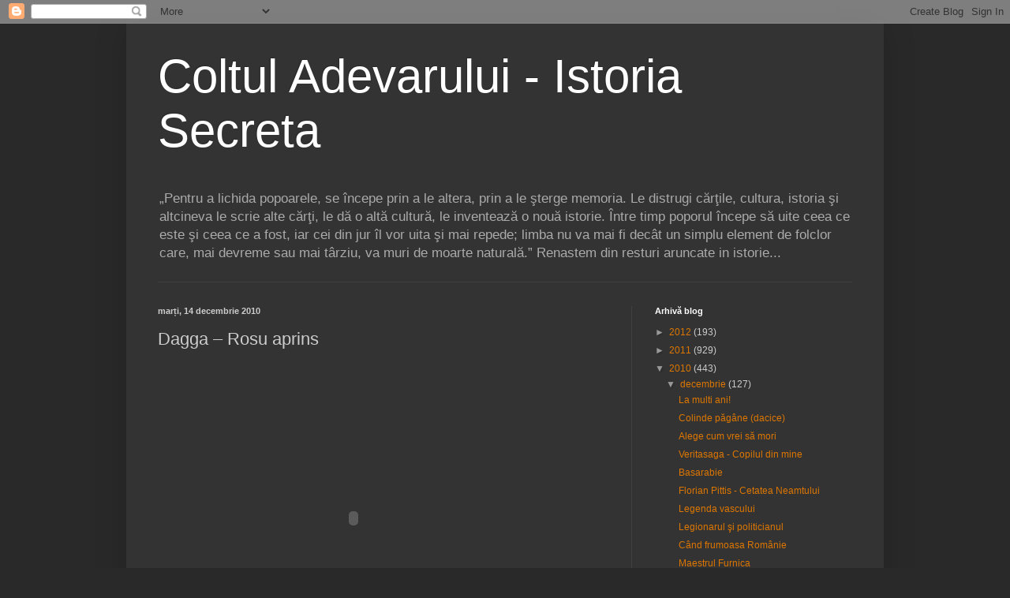

--- FILE ---
content_type: text/html; charset=UTF-8
request_url: http://coltul-adevarului.blogspot.com/2010/12/dagga-rosu-aprins.html
body_size: 15085
content:
<!DOCTYPE html>
<html class='v2' dir='ltr' lang='ro'>
<head>
<link href='https://www.blogger.com/static/v1/widgets/335934321-css_bundle_v2.css' rel='stylesheet' type='text/css'/>
<meta content='width=1100' name='viewport'/>
<meta content='text/html; charset=UTF-8' http-equiv='Content-Type'/>
<meta content='blogger' name='generator'/>
<link href='http://coltul-adevarului.blogspot.com/favicon.ico' rel='icon' type='image/x-icon'/>
<link href='http://coltul-adevarului.blogspot.com/2010/12/dagga-rosu-aprins.html' rel='canonical'/>
<link rel="alternate" type="application/atom+xml" title="Coltul Adevarului - Istoria Secreta - Atom" href="http://coltul-adevarului.blogspot.com/feeds/posts/default" />
<link rel="alternate" type="application/rss+xml" title="Coltul Adevarului - Istoria Secreta - RSS" href="http://coltul-adevarului.blogspot.com/feeds/posts/default?alt=rss" />
<link rel="service.post" type="application/atom+xml" title="Coltul Adevarului - Istoria Secreta - Atom" href="https://www.blogger.com/feeds/955899886880853640/posts/default" />

<link rel="alternate" type="application/atom+xml" title="Coltul Adevarului - Istoria Secreta - Atom" href="http://coltul-adevarului.blogspot.com/feeds/2600802746694178706/comments/default" />
<!--Can't find substitution for tag [blog.ieCssRetrofitLinks]-->
<meta content='http://coltul-adevarului.blogspot.com/2010/12/dagga-rosu-aprins.html' property='og:url'/>
<meta content='Dagga – Rosu aprins' property='og:title'/>
<meta content='„Pentru a lichida popoarele, se începe prin a le altera, prin a le şterge memoria. Le distrugi cărţile, cultura, istoria şi altcineva le scrie alte cărţi, le dă o altă cultură, le inventează o nouă istorie. Între timp poporul începe să uite ceea ce este şi ceea ce a fost, iar cei din jur îl vor uita şi mai repede; limba nu va mai fi decât un simplu element de folclor care, mai devreme sau mai târziu, va muri de moarte naturală.”
   
     

      Renastem din resturi aruncate in   istorie...' property='og:description'/>
<title>Coltul Adevarului - Istoria Secreta: Dagga &#8211; Rosu aprins</title>
<style id='page-skin-1' type='text/css'><!--
/*
-----------------------------------------------
Blogger Template Style
Name:     Simple
Designer: Blogger
URL:      www.blogger.com
----------------------------------------------- */
/* Content
----------------------------------------------- */
body {
font: normal normal 12px Arial, Tahoma, Helvetica, FreeSans, sans-serif;
color: #cccccc;
background: #292929 none repeat scroll top left;
padding: 0 40px 40px 40px;
}
html body .region-inner {
min-width: 0;
max-width: 100%;
width: auto;
}
h2 {
font-size: 22px;
}
a:link {
text-decoration:none;
color: #dd7700;
}
a:visited {
text-decoration:none;
color: #cc6600;
}
a:hover {
text-decoration:underline;
color: #cc6600;
}
.body-fauxcolumn-outer .fauxcolumn-inner {
background: transparent none repeat scroll top left;
_background-image: none;
}
.body-fauxcolumn-outer .cap-top {
position: absolute;
z-index: 1;
height: 400px;
width: 100%;
}
.body-fauxcolumn-outer .cap-top .cap-left {
width: 100%;
background: transparent none repeat-x scroll top left;
_background-image: none;
}
.content-outer {
-moz-box-shadow: 0 0 40px rgba(0, 0, 0, .15);
-webkit-box-shadow: 0 0 5px rgba(0, 0, 0, .15);
-goog-ms-box-shadow: 0 0 10px #333333;
box-shadow: 0 0 40px rgba(0, 0, 0, .15);
margin-bottom: 1px;
}
.content-inner {
padding: 10px 10px;
}
.content-inner {
background-color: #333333;
}
/* Header
----------------------------------------------- */
.header-outer {
background: transparent none repeat-x scroll 0 -400px;
_background-image: none;
}
.Header h1 {
font: normal normal 60px Arial, Tahoma, Helvetica, FreeSans, sans-serif;
color: #ffffff;
text-shadow: -1px -1px 1px rgba(0, 0, 0, .2);
}
.Header h1 a {
color: #ffffff;
}
.Header .description {
font-size: 140%;
color: #aaaaaa;
}
.header-inner .Header .titlewrapper {
padding: 22px 30px;
}
.header-inner .Header .descriptionwrapper {
padding: 0 30px;
}
/* Tabs
----------------------------------------------- */
.tabs-inner .section:first-child {
border-top: 1px solid #404040;
}
.tabs-inner .section:first-child ul {
margin-top: -1px;
border-top: 1px solid #404040;
border-left: 0 solid #404040;
border-right: 0 solid #404040;
}
.tabs-inner .widget ul {
background: #222222 none repeat-x scroll 0 -800px;
_background-image: none;
border-bottom: 1px solid #404040;
margin-top: 0;
margin-left: -30px;
margin-right: -30px;
}
.tabs-inner .widget li a {
display: inline-block;
padding: .6em 1em;
font: normal normal 14px Arial, Tahoma, Helvetica, FreeSans, sans-serif;
color: #999999;
border-left: 1px solid #333333;
border-right: 0 solid #404040;
}
.tabs-inner .widget li:first-child a {
border-left: none;
}
.tabs-inner .widget li.selected a, .tabs-inner .widget li a:hover {
color: #ffffff;
background-color: #000000;
text-decoration: none;
}
/* Columns
----------------------------------------------- */
.main-outer {
border-top: 0 solid #404040;
}
.fauxcolumn-left-outer .fauxcolumn-inner {
border-right: 1px solid #404040;
}
.fauxcolumn-right-outer .fauxcolumn-inner {
border-left: 1px solid #404040;
}
/* Headings
----------------------------------------------- */
div.widget > h2,
div.widget h2.title {
margin: 0 0 1em 0;
font: normal bold 11px Arial, Tahoma, Helvetica, FreeSans, sans-serif;
color: #ffffff;
}
/* Widgets
----------------------------------------------- */
.widget .zippy {
color: #999999;
text-shadow: 2px 2px 1px rgba(0, 0, 0, .1);
}
.widget .popular-posts ul {
list-style: none;
}
/* Posts
----------------------------------------------- */
h2.date-header {
font: normal bold 11px Arial, Tahoma, Helvetica, FreeSans, sans-serif;
}
.date-header span {
background-color: transparent;
color: #cccccc;
padding: inherit;
letter-spacing: inherit;
margin: inherit;
}
.main-inner {
padding-top: 30px;
padding-bottom: 30px;
}
.main-inner .column-center-inner {
padding: 0 15px;
}
.main-inner .column-center-inner .section {
margin: 0 15px;
}
.post {
margin: 0 0 25px 0;
}
h3.post-title, .comments h4 {
font: normal normal 22px Arial, Tahoma, Helvetica, FreeSans, sans-serif;
margin: .75em 0 0;
}
.post-body {
font-size: 110%;
line-height: 1.4;
position: relative;
}
.post-body img, .post-body .tr-caption-container, .Profile img, .Image img,
.BlogList .item-thumbnail img {
padding: 0;
background: #111111;
border: 1px solid #111111;
-moz-box-shadow: 1px 1px 5px rgba(0, 0, 0, .1);
-webkit-box-shadow: 1px 1px 5px rgba(0, 0, 0, .1);
box-shadow: 1px 1px 5px rgba(0, 0, 0, .1);
}
.post-body img, .post-body .tr-caption-container {
padding: 1px;
}
.post-body .tr-caption-container {
color: #cccccc;
}
.post-body .tr-caption-container img {
padding: 0;
background: transparent;
border: none;
-moz-box-shadow: 0 0 0 rgba(0, 0, 0, .1);
-webkit-box-shadow: 0 0 0 rgba(0, 0, 0, .1);
box-shadow: 0 0 0 rgba(0, 0, 0, .1);
}
.post-header {
margin: 0 0 1.5em;
line-height: 1.6;
font-size: 90%;
}
.post-footer {
margin: 20px -2px 0;
padding: 5px 10px;
color: #888888;
background-color: #303030;
border-bottom: 1px solid #444444;
line-height: 1.6;
font-size: 90%;
}
#comments .comment-author {
padding-top: 1.5em;
border-top: 1px solid #404040;
background-position: 0 1.5em;
}
#comments .comment-author:first-child {
padding-top: 0;
border-top: none;
}
.avatar-image-container {
margin: .2em 0 0;
}
#comments .avatar-image-container img {
border: 1px solid #111111;
}
/* Comments
----------------------------------------------- */
.comments .comments-content .icon.blog-author {
background-repeat: no-repeat;
background-image: url([data-uri]);
}
.comments .comments-content .loadmore a {
border-top: 1px solid #999999;
border-bottom: 1px solid #999999;
}
.comments .comment-thread.inline-thread {
background-color: #303030;
}
.comments .continue {
border-top: 2px solid #999999;
}
/* Accents
---------------------------------------------- */
.section-columns td.columns-cell {
border-left: 1px solid #404040;
}
.blog-pager {
background: transparent none no-repeat scroll top center;
}
.blog-pager-older-link, .home-link,
.blog-pager-newer-link {
background-color: #333333;
padding: 5px;
}
.footer-outer {
border-top: 0 dashed #bbbbbb;
}
/* Mobile
----------------------------------------------- */
body.mobile  {
background-size: auto;
}
.mobile .body-fauxcolumn-outer {
background: transparent none repeat scroll top left;
}
.mobile .body-fauxcolumn-outer .cap-top {
background-size: 100% auto;
}
.mobile .content-outer {
-webkit-box-shadow: 0 0 3px rgba(0, 0, 0, .15);
box-shadow: 0 0 3px rgba(0, 0, 0, .15);
}
.mobile .tabs-inner .widget ul {
margin-left: 0;
margin-right: 0;
}
.mobile .post {
margin: 0;
}
.mobile .main-inner .column-center-inner .section {
margin: 0;
}
.mobile .date-header span {
padding: 0.1em 10px;
margin: 0 -10px;
}
.mobile h3.post-title {
margin: 0;
}
.mobile .blog-pager {
background: transparent none no-repeat scroll top center;
}
.mobile .footer-outer {
border-top: none;
}
.mobile .main-inner, .mobile .footer-inner {
background-color: #333333;
}
.mobile-index-contents {
color: #cccccc;
}
.mobile-link-button {
background-color: #dd7700;
}
.mobile-link-button a:link, .mobile-link-button a:visited {
color: #ffffff;
}
.mobile .tabs-inner .section:first-child {
border-top: none;
}
.mobile .tabs-inner .PageList .widget-content {
background-color: #000000;
color: #ffffff;
border-top: 1px solid #404040;
border-bottom: 1px solid #404040;
}
.mobile .tabs-inner .PageList .widget-content .pagelist-arrow {
border-left: 1px solid #404040;
}

--></style>
<style id='template-skin-1' type='text/css'><!--
body {
min-width: 960px;
}
.content-outer, .content-fauxcolumn-outer, .region-inner {
min-width: 960px;
max-width: 960px;
_width: 960px;
}
.main-inner .columns {
padding-left: 0;
padding-right: 310px;
}
.main-inner .fauxcolumn-center-outer {
left: 0;
right: 310px;
/* IE6 does not respect left and right together */
_width: expression(this.parentNode.offsetWidth -
parseInt("0") -
parseInt("310px") + 'px');
}
.main-inner .fauxcolumn-left-outer {
width: 0;
}
.main-inner .fauxcolumn-right-outer {
width: 310px;
}
.main-inner .column-left-outer {
width: 0;
right: 100%;
margin-left: -0;
}
.main-inner .column-right-outer {
width: 310px;
margin-right: -310px;
}
#layout {
min-width: 0;
}
#layout .content-outer {
min-width: 0;
width: 800px;
}
#layout .region-inner {
min-width: 0;
width: auto;
}
body#layout div.add_widget {
padding: 8px;
}
body#layout div.add_widget a {
margin-left: 32px;
}
--></style>
<link href='https://www.blogger.com/dyn-css/authorization.css?targetBlogID=955899886880853640&amp;zx=dd9f2bbf-436a-487a-9ccd-cbcd4577ee16' media='none' onload='if(media!=&#39;all&#39;)media=&#39;all&#39;' rel='stylesheet'/><noscript><link href='https://www.blogger.com/dyn-css/authorization.css?targetBlogID=955899886880853640&amp;zx=dd9f2bbf-436a-487a-9ccd-cbcd4577ee16' rel='stylesheet'/></noscript>
<meta name='google-adsense-platform-account' content='ca-host-pub-1556223355139109'/>
<meta name='google-adsense-platform-domain' content='blogspot.com'/>

<!-- data-ad-client=ca-pub-3868149411782735 -->

</head>
<body class='loading variant-dark'>
<div class='navbar section' id='navbar' name='Navbar'><div class='widget Navbar' data-version='1' id='Navbar1'><script type="text/javascript">
    function setAttributeOnload(object, attribute, val) {
      if(window.addEventListener) {
        window.addEventListener('load',
          function(){ object[attribute] = val; }, false);
      } else {
        window.attachEvent('onload', function(){ object[attribute] = val; });
      }
    }
  </script>
<div id="navbar-iframe-container"></div>
<script type="text/javascript" src="https://apis.google.com/js/platform.js"></script>
<script type="text/javascript">
      gapi.load("gapi.iframes:gapi.iframes.style.bubble", function() {
        if (gapi.iframes && gapi.iframes.getContext) {
          gapi.iframes.getContext().openChild({
              url: 'https://www.blogger.com/navbar/955899886880853640?po\x3d2600802746694178706\x26origin\x3dhttp://coltul-adevarului.blogspot.com',
              where: document.getElementById("navbar-iframe-container"),
              id: "navbar-iframe"
          });
        }
      });
    </script><script type="text/javascript">
(function() {
var script = document.createElement('script');
script.type = 'text/javascript';
script.src = '//pagead2.googlesyndication.com/pagead/js/google_top_exp.js';
var head = document.getElementsByTagName('head')[0];
if (head) {
head.appendChild(script);
}})();
</script>
</div></div>
<div class='body-fauxcolumns'>
<div class='fauxcolumn-outer body-fauxcolumn-outer'>
<div class='cap-top'>
<div class='cap-left'></div>
<div class='cap-right'></div>
</div>
<div class='fauxborder-left'>
<div class='fauxborder-right'></div>
<div class='fauxcolumn-inner'>
</div>
</div>
<div class='cap-bottom'>
<div class='cap-left'></div>
<div class='cap-right'></div>
</div>
</div>
</div>
<div class='content'>
<div class='content-fauxcolumns'>
<div class='fauxcolumn-outer content-fauxcolumn-outer'>
<div class='cap-top'>
<div class='cap-left'></div>
<div class='cap-right'></div>
</div>
<div class='fauxborder-left'>
<div class='fauxborder-right'></div>
<div class='fauxcolumn-inner'>
</div>
</div>
<div class='cap-bottom'>
<div class='cap-left'></div>
<div class='cap-right'></div>
</div>
</div>
</div>
<div class='content-outer'>
<div class='content-cap-top cap-top'>
<div class='cap-left'></div>
<div class='cap-right'></div>
</div>
<div class='fauxborder-left content-fauxborder-left'>
<div class='fauxborder-right content-fauxborder-right'></div>
<div class='content-inner'>
<header>
<div class='header-outer'>
<div class='header-cap-top cap-top'>
<div class='cap-left'></div>
<div class='cap-right'></div>
</div>
<div class='fauxborder-left header-fauxborder-left'>
<div class='fauxborder-right header-fauxborder-right'></div>
<div class='region-inner header-inner'>
<div class='header section' id='header' name='Antet'><div class='widget Header' data-version='1' id='Header1'>
<div id='header-inner'>
<div class='titlewrapper'>
<h1 class='title'>
<a href='http://coltul-adevarului.blogspot.com/'>
Coltul Adevarului - Istoria Secreta
</a>
</h1>
</div>
<div class='descriptionwrapper'>
<p class='description'><span>&#8222;Pentru a lichida popoarele, se începe prin a le altera, prin a le şterge memoria. Le distrugi cărţile, cultura, istoria şi altcineva le scrie alte cărţi, le dă o altă cultură, le inventează o nouă istorie. Între timp poporul începe să uite ceea ce este şi ceea ce a fost, iar cei din jur îl vor uita şi mai repede; limba nu va mai fi decât un simplu element de folclor care, mai devreme sau mai târziu, va muri de moarte naturală.&#8221;
   
     

      Renastem din resturi aruncate in   istorie...</span></p>
</div>
</div>
</div></div>
</div>
</div>
<div class='header-cap-bottom cap-bottom'>
<div class='cap-left'></div>
<div class='cap-right'></div>
</div>
</div>
</header>
<div class='tabs-outer'>
<div class='tabs-cap-top cap-top'>
<div class='cap-left'></div>
<div class='cap-right'></div>
</div>
<div class='fauxborder-left tabs-fauxborder-left'>
<div class='fauxborder-right tabs-fauxborder-right'></div>
<div class='region-inner tabs-inner'>
<div class='tabs no-items section' id='crosscol' name='Coloana transversală'></div>
<div class='tabs no-items section' id='crosscol-overflow' name='Cross-Column 2'></div>
</div>
</div>
<div class='tabs-cap-bottom cap-bottom'>
<div class='cap-left'></div>
<div class='cap-right'></div>
</div>
</div>
<div class='main-outer'>
<div class='main-cap-top cap-top'>
<div class='cap-left'></div>
<div class='cap-right'></div>
</div>
<div class='fauxborder-left main-fauxborder-left'>
<div class='fauxborder-right main-fauxborder-right'></div>
<div class='region-inner main-inner'>
<div class='columns fauxcolumns'>
<div class='fauxcolumn-outer fauxcolumn-center-outer'>
<div class='cap-top'>
<div class='cap-left'></div>
<div class='cap-right'></div>
</div>
<div class='fauxborder-left'>
<div class='fauxborder-right'></div>
<div class='fauxcolumn-inner'>
</div>
</div>
<div class='cap-bottom'>
<div class='cap-left'></div>
<div class='cap-right'></div>
</div>
</div>
<div class='fauxcolumn-outer fauxcolumn-left-outer'>
<div class='cap-top'>
<div class='cap-left'></div>
<div class='cap-right'></div>
</div>
<div class='fauxborder-left'>
<div class='fauxborder-right'></div>
<div class='fauxcolumn-inner'>
</div>
</div>
<div class='cap-bottom'>
<div class='cap-left'></div>
<div class='cap-right'></div>
</div>
</div>
<div class='fauxcolumn-outer fauxcolumn-right-outer'>
<div class='cap-top'>
<div class='cap-left'></div>
<div class='cap-right'></div>
</div>
<div class='fauxborder-left'>
<div class='fauxborder-right'></div>
<div class='fauxcolumn-inner'>
</div>
</div>
<div class='cap-bottom'>
<div class='cap-left'></div>
<div class='cap-right'></div>
</div>
</div>
<!-- corrects IE6 width calculation -->
<div class='columns-inner'>
<div class='column-center-outer'>
<div class='column-center-inner'>
<div class='main section' id='main' name='Număr de telefon principal'><div class='widget Blog' data-version='1' id='Blog1'>
<div class='blog-posts hfeed'>

          <div class="date-outer">
        
<h2 class='date-header'><span>marți, 14 decembrie 2010</span></h2>

          <div class="date-posts">
        
<div class='post-outer'>
<div class='post hentry uncustomized-post-template' itemprop='blogPost' itemscope='itemscope' itemtype='http://schema.org/BlogPosting'>
<meta content='955899886880853640' itemprop='blogId'/>
<meta content='2600802746694178706' itemprop='postId'/>
<a name='2600802746694178706'></a>
<h3 class='post-title entry-title' itemprop='name'>
Dagga &#8211; Rosu aprins
</h3>
<div class='post-header'>
<div class='post-header-line-1'></div>
</div>
<div class='post-body entry-content' id='post-body-2600802746694178706' itemprop='description articleBody'>
<object height="396" width="495"><param name="movie" value="http://www.youtube.com/v/RVlEbi42C-w?fs=1&amp;hl=ro_RO&amp;rel=0&amp;color1=0x5d1719&amp;color2=0xcd311b"></param><param name="allowFullScreen" value="true"></param><param name="allowscriptaccess" value="always"></param><embed src="http://www.youtube.com/v/RVlEbi42C-w?fs=1&amp;hl=ro_RO&amp;rel=0&amp;color1=0x5d1719&amp;color2=0xcd311b" type="application/x-shockwave-flash" allowscriptaccess="always" allowfullscreen="true" width="495" height="396"></embed></object>
<div style='clear: both;'></div>
</div>
<div class='post-footer'>
<div class='post-footer-line post-footer-line-1'>
<span class='post-author vcard'>
Publicat de
<span class='fn' itemprop='author' itemscope='itemscope' itemtype='http://schema.org/Person'>
<meta content='https://www.blogger.com/profile/05246224046619392599' itemprop='url'/>
<a class='g-profile' href='https://www.blogger.com/profile/05246224046619392599' rel='author' title='author profile'>
<span itemprop='name'>H_Aurelian</span>
</a>
</span>
</span>
<span class='post-timestamp'>
la
<meta content='http://coltul-adevarului.blogspot.com/2010/12/dagga-rosu-aprins.html' itemprop='url'/>
<a class='timestamp-link' href='http://coltul-adevarului.blogspot.com/2010/12/dagga-rosu-aprins.html' rel='bookmark' title='permanent link'><abbr class='published' itemprop='datePublished' title='2010-12-14T20:47:00+02:00'>marți, decembrie 14, 2010</abbr></a>
</span>
<span class='post-comment-link'>
</span>
<span class='post-icons'>
<span class='item-control blog-admin pid-1081123193'>
<a href='https://www.blogger.com/post-edit.g?blogID=955899886880853640&postID=2600802746694178706&from=pencil' title='Editați postarea'>
<img alt='' class='icon-action' height='18' src='https://resources.blogblog.com/img/icon18_edit_allbkg.gif' width='18'/>
</a>
</span>
</span>
<div class='post-share-buttons goog-inline-block'>
</div>
</div>
<div class='post-footer-line post-footer-line-2'>
<span class='post-labels'>
</span>
</div>
<div class='post-footer-line post-footer-line-3'>
<span class='post-location'>
</span>
</div>
</div>
</div>
<div class='comments' id='comments'>
<a name='comments'></a>
<h4>2 comentarii:</h4>
<div class='comments-content'>
<script async='async' src='' type='text/javascript'></script>
<script type='text/javascript'>
    (function() {
      var items = null;
      var msgs = null;
      var config = {};

// <![CDATA[
      var cursor = null;
      if (items && items.length > 0) {
        cursor = parseInt(items[items.length - 1].timestamp) + 1;
      }

      var bodyFromEntry = function(entry) {
        var text = (entry &&
                    ((entry.content && entry.content.$t) ||
                     (entry.summary && entry.summary.$t))) ||
            '';
        if (entry && entry.gd$extendedProperty) {
          for (var k in entry.gd$extendedProperty) {
            if (entry.gd$extendedProperty[k].name == 'blogger.contentRemoved') {
              return '<span class="deleted-comment">' + text + '</span>';
            }
          }
        }
        return text;
      }

      var parse = function(data) {
        cursor = null;
        var comments = [];
        if (data && data.feed && data.feed.entry) {
          for (var i = 0, entry; entry = data.feed.entry[i]; i++) {
            var comment = {};
            // comment ID, parsed out of the original id format
            var id = /blog-(\d+).post-(\d+)/.exec(entry.id.$t);
            comment.id = id ? id[2] : null;
            comment.body = bodyFromEntry(entry);
            comment.timestamp = Date.parse(entry.published.$t) + '';
            if (entry.author && entry.author.constructor === Array) {
              var auth = entry.author[0];
              if (auth) {
                comment.author = {
                  name: (auth.name ? auth.name.$t : undefined),
                  profileUrl: (auth.uri ? auth.uri.$t : undefined),
                  avatarUrl: (auth.gd$image ? auth.gd$image.src : undefined)
                };
              }
            }
            if (entry.link) {
              if (entry.link[2]) {
                comment.link = comment.permalink = entry.link[2].href;
              }
              if (entry.link[3]) {
                var pid = /.*comments\/default\/(\d+)\?.*/.exec(entry.link[3].href);
                if (pid && pid[1]) {
                  comment.parentId = pid[1];
                }
              }
            }
            comment.deleteclass = 'item-control blog-admin';
            if (entry.gd$extendedProperty) {
              for (var k in entry.gd$extendedProperty) {
                if (entry.gd$extendedProperty[k].name == 'blogger.itemClass') {
                  comment.deleteclass += ' ' + entry.gd$extendedProperty[k].value;
                } else if (entry.gd$extendedProperty[k].name == 'blogger.displayTime') {
                  comment.displayTime = entry.gd$extendedProperty[k].value;
                }
              }
            }
            comments.push(comment);
          }
        }
        return comments;
      };

      var paginator = function(callback) {
        if (hasMore()) {
          var url = config.feed + '?alt=json&v=2&orderby=published&reverse=false&max-results=50';
          if (cursor) {
            url += '&published-min=' + new Date(cursor).toISOString();
          }
          window.bloggercomments = function(data) {
            var parsed = parse(data);
            cursor = parsed.length < 50 ? null
                : parseInt(parsed[parsed.length - 1].timestamp) + 1
            callback(parsed);
            window.bloggercomments = null;
          }
          url += '&callback=bloggercomments';
          var script = document.createElement('script');
          script.type = 'text/javascript';
          script.src = url;
          document.getElementsByTagName('head')[0].appendChild(script);
        }
      };
      var hasMore = function() {
        return !!cursor;
      };
      var getMeta = function(key, comment) {
        if ('iswriter' == key) {
          var matches = !!comment.author
              && comment.author.name == config.authorName
              && comment.author.profileUrl == config.authorUrl;
          return matches ? 'true' : '';
        } else if ('deletelink' == key) {
          return config.baseUri + '/comment/delete/'
               + config.blogId + '/' + comment.id;
        } else if ('deleteclass' == key) {
          return comment.deleteclass;
        }
        return '';
      };

      var replybox = null;
      var replyUrlParts = null;
      var replyParent = undefined;

      var onReply = function(commentId, domId) {
        if (replybox == null) {
          // lazily cache replybox, and adjust to suit this style:
          replybox = document.getElementById('comment-editor');
          if (replybox != null) {
            replybox.height = '250px';
            replybox.style.display = 'block';
            replyUrlParts = replybox.src.split('#');
          }
        }
        if (replybox && (commentId !== replyParent)) {
          replybox.src = '';
          document.getElementById(domId).insertBefore(replybox, null);
          replybox.src = replyUrlParts[0]
              + (commentId ? '&parentID=' + commentId : '')
              + '#' + replyUrlParts[1];
          replyParent = commentId;
        }
      };

      var hash = (window.location.hash || '#').substring(1);
      var startThread, targetComment;
      if (/^comment-form_/.test(hash)) {
        startThread = hash.substring('comment-form_'.length);
      } else if (/^c[0-9]+$/.test(hash)) {
        targetComment = hash.substring(1);
      }

      // Configure commenting API:
      var configJso = {
        'maxDepth': config.maxThreadDepth
      };
      var provider = {
        'id': config.postId,
        'data': items,
        'loadNext': paginator,
        'hasMore': hasMore,
        'getMeta': getMeta,
        'onReply': onReply,
        'rendered': true,
        'initComment': targetComment,
        'initReplyThread': startThread,
        'config': configJso,
        'messages': msgs
      };

      var render = function() {
        if (window.goog && window.goog.comments) {
          var holder = document.getElementById('comment-holder');
          window.goog.comments.render(holder, provider);
        }
      };

      // render now, or queue to render when library loads:
      if (window.goog && window.goog.comments) {
        render();
      } else {
        window.goog = window.goog || {};
        window.goog.comments = window.goog.comments || {};
        window.goog.comments.loadQueue = window.goog.comments.loadQueue || [];
        window.goog.comments.loadQueue.push(render);
      }
    })();
// ]]>
  </script>
<div id='comment-holder'>
<div class="comment-thread toplevel-thread"><ol id="top-ra"><li class="comment" id="c781923269666841866"><div class="avatar-image-container"><img src="//resources.blogblog.com/img/blank.gif" alt=""/></div><div class="comment-block"><div class="comment-header"><cite class="user">Anonim</cite><span class="icon user "></span><span class="datetime secondary-text"><a rel="nofollow" href="http://coltul-adevarului.blogspot.com/2010/12/dagga-rosu-aprins.html?showComment=1292418465747#c781923269666841866">15 decembrie 2010 la 15:07</a></span></div><p class="comment-content">&quot;Nu pot sa zambesc cand doare!&quot;Da,toti avem cate o durere,mentionand faptul ca exista mai multe tipuri:de pilda,in cot. Alina</p><span class="comment-actions secondary-text"><a class="comment-reply" target="_self" data-comment-id="781923269666841866">Răspundeți</a><span class="item-control blog-admin blog-admin pid-620588572"><a target="_self" href="https://www.blogger.com/comment/delete/955899886880853640/781923269666841866">Ștergere</a></span></span></div><div class="comment-replies"><div id="c781923269666841866-rt" class="comment-thread inline-thread hidden"><span class="thread-toggle thread-expanded"><span class="thread-arrow"></span><span class="thread-count"><a target="_self">Răspunsuri</a></span></span><ol id="c781923269666841866-ra" class="thread-chrome thread-expanded"><div></div><div id="c781923269666841866-continue" class="continue"><a class="comment-reply" target="_self" data-comment-id="781923269666841866">Răspundeți</a></div></ol></div></div><div class="comment-replybox-single" id="c781923269666841866-ce"></div></li><li class="comment" id="c2959568213068324065"><div class="avatar-image-container"><img src="//www.blogger.com/img/blogger_logo_round_35.png" alt=""/></div><div class="comment-block"><div class="comment-header"><cite class="user"><a href="https://www.blogger.com/profile/05246224046619392599" rel="nofollow">H_Aurelian</a></cite><span class="icon user blog-author"></span><span class="datetime secondary-text"><a rel="nofollow" href="http://coltul-adevarului.blogspot.com/2010/12/dagga-rosu-aprins.html?showComment=1292436450957#c2959568213068324065">15 decembrie 2010 la 20:07</a></span></div><p class="comment-content">:)) Da, dar uneori este cea mai dureroasa, pentru ca este echivalenta cu ignoranta.</p><span class="comment-actions secondary-text"><a class="comment-reply" target="_self" data-comment-id="2959568213068324065">Răspundeți</a><span class="item-control blog-admin blog-admin pid-1081123193"><a target="_self" href="https://www.blogger.com/comment/delete/955899886880853640/2959568213068324065">Ștergere</a></span></span></div><div class="comment-replies"><div id="c2959568213068324065-rt" class="comment-thread inline-thread hidden"><span class="thread-toggle thread-expanded"><span class="thread-arrow"></span><span class="thread-count"><a target="_self">Răspunsuri</a></span></span><ol id="c2959568213068324065-ra" class="thread-chrome thread-expanded"><div></div><div id="c2959568213068324065-continue" class="continue"><a class="comment-reply" target="_self" data-comment-id="2959568213068324065">Răspundeți</a></div></ol></div></div><div class="comment-replybox-single" id="c2959568213068324065-ce"></div></li></ol><div id="top-continue" class="continue"><a class="comment-reply" target="_self">Adăugați un comentariu</a></div><div class="comment-replybox-thread" id="top-ce"></div><div class="loadmore hidden" data-post-id="2600802746694178706"><a target="_self">Încărcați mai multe...</a></div></div>
</div>
</div>
<p class='comment-footer'>
<div class='comment-form'>
<a name='comment-form'></a>
<p>
</p>
<a href='https://www.blogger.com/comment/frame/955899886880853640?po=2600802746694178706&hl=ro&saa=85391&origin=http://coltul-adevarului.blogspot.com' id='comment-editor-src'></a>
<iframe allowtransparency='true' class='blogger-iframe-colorize blogger-comment-from-post' frameborder='0' height='410px' id='comment-editor' name='comment-editor' src='' width='100%'></iframe>
<script src='https://www.blogger.com/static/v1/jsbin/2830521187-comment_from_post_iframe.js' type='text/javascript'></script>
<script type='text/javascript'>
      BLOG_CMT_createIframe('https://www.blogger.com/rpc_relay.html');
    </script>
</div>
</p>
<div id='backlinks-container'>
<div id='Blog1_backlinks-container'>
</div>
</div>
</div>
</div>

        </div></div>
      
</div>
<div class='blog-pager' id='blog-pager'>
<span id='blog-pager-newer-link'>
<a class='blog-pager-newer-link' href='http://coltul-adevarului.blogspot.com/2010/12/imbracamintea-legionarului.html' id='Blog1_blog-pager-newer-link' title='Postare mai nouă'>Postare mai nouă</a>
</span>
<span id='blog-pager-older-link'>
<a class='blog-pager-older-link' href='http://coltul-adevarului.blogspot.com/2010/12/edgar-cayce-si-spiritele-naturii_8086.html' id='Blog1_blog-pager-older-link' title='Postare mai veche'>Postare mai veche</a>
</span>
<a class='home-link' href='http://coltul-adevarului.blogspot.com/'>Pagina de pornire</a>
</div>
<div class='clear'></div>
<div class='post-feeds'>
<div class='feed-links'>
Abonați-vă la:
<a class='feed-link' href='http://coltul-adevarului.blogspot.com/feeds/2600802746694178706/comments/default' target='_blank' type='application/atom+xml'>Postare comentarii (Atom)</a>
</div>
</div>
</div></div>
</div>
</div>
<div class='column-left-outer'>
<div class='column-left-inner'>
<aside>
</aside>
</div>
</div>
<div class='column-right-outer'>
<div class='column-right-inner'>
<aside>
<div class='sidebar section' id='sidebar-right-1'><div class='widget BlogArchive' data-version='1' id='BlogArchive1'>
<h2>Arhivă blog</h2>
<div class='widget-content'>
<div id='ArchiveList'>
<div id='BlogArchive1_ArchiveList'>
<ul class='hierarchy'>
<li class='archivedate collapsed'>
<a class='toggle' href='javascript:void(0)'>
<span class='zippy'>

        &#9658;&#160;
      
</span>
</a>
<a class='post-count-link' href='http://coltul-adevarului.blogspot.com/2012/'>
2012
</a>
<span class='post-count' dir='ltr'>(193)</span>
<ul class='hierarchy'>
<li class='archivedate collapsed'>
<a class='toggle' href='javascript:void(0)'>
<span class='zippy'>

        &#9658;&#160;
      
</span>
</a>
<a class='post-count-link' href='http://coltul-adevarului.blogspot.com/2012/07/'>
iulie
</a>
<span class='post-count' dir='ltr'>(18)</span>
</li>
</ul>
<ul class='hierarchy'>
<li class='archivedate collapsed'>
<a class='toggle' href='javascript:void(0)'>
<span class='zippy'>

        &#9658;&#160;
      
</span>
</a>
<a class='post-count-link' href='http://coltul-adevarului.blogspot.com/2012/06/'>
iunie
</a>
<span class='post-count' dir='ltr'>(36)</span>
</li>
</ul>
<ul class='hierarchy'>
<li class='archivedate collapsed'>
<a class='toggle' href='javascript:void(0)'>
<span class='zippy'>

        &#9658;&#160;
      
</span>
</a>
<a class='post-count-link' href='http://coltul-adevarului.blogspot.com/2012/05/'>
mai
</a>
<span class='post-count' dir='ltr'>(25)</span>
</li>
</ul>
<ul class='hierarchy'>
<li class='archivedate collapsed'>
<a class='toggle' href='javascript:void(0)'>
<span class='zippy'>

        &#9658;&#160;
      
</span>
</a>
<a class='post-count-link' href='http://coltul-adevarului.blogspot.com/2012/04/'>
aprilie
</a>
<span class='post-count' dir='ltr'>(14)</span>
</li>
</ul>
<ul class='hierarchy'>
<li class='archivedate collapsed'>
<a class='toggle' href='javascript:void(0)'>
<span class='zippy'>

        &#9658;&#160;
      
</span>
</a>
<a class='post-count-link' href='http://coltul-adevarului.blogspot.com/2012/03/'>
martie
</a>
<span class='post-count' dir='ltr'>(9)</span>
</li>
</ul>
<ul class='hierarchy'>
<li class='archivedate collapsed'>
<a class='toggle' href='javascript:void(0)'>
<span class='zippy'>

        &#9658;&#160;
      
</span>
</a>
<a class='post-count-link' href='http://coltul-adevarului.blogspot.com/2012/02/'>
februarie
</a>
<span class='post-count' dir='ltr'>(39)</span>
</li>
</ul>
<ul class='hierarchy'>
<li class='archivedate collapsed'>
<a class='toggle' href='javascript:void(0)'>
<span class='zippy'>

        &#9658;&#160;
      
</span>
</a>
<a class='post-count-link' href='http://coltul-adevarului.blogspot.com/2012/01/'>
ianuarie
</a>
<span class='post-count' dir='ltr'>(52)</span>
</li>
</ul>
</li>
</ul>
<ul class='hierarchy'>
<li class='archivedate collapsed'>
<a class='toggle' href='javascript:void(0)'>
<span class='zippy'>

        &#9658;&#160;
      
</span>
</a>
<a class='post-count-link' href='http://coltul-adevarului.blogspot.com/2011/'>
2011
</a>
<span class='post-count' dir='ltr'>(929)</span>
<ul class='hierarchy'>
<li class='archivedate collapsed'>
<a class='toggle' href='javascript:void(0)'>
<span class='zippy'>

        &#9658;&#160;
      
</span>
</a>
<a class='post-count-link' href='http://coltul-adevarului.blogspot.com/2011/12/'>
decembrie
</a>
<span class='post-count' dir='ltr'>(2)</span>
</li>
</ul>
<ul class='hierarchy'>
<li class='archivedate collapsed'>
<a class='toggle' href='javascript:void(0)'>
<span class='zippy'>

        &#9658;&#160;
      
</span>
</a>
<a class='post-count-link' href='http://coltul-adevarului.blogspot.com/2011/11/'>
noiembrie
</a>
<span class='post-count' dir='ltr'>(26)</span>
</li>
</ul>
<ul class='hierarchy'>
<li class='archivedate collapsed'>
<a class='toggle' href='javascript:void(0)'>
<span class='zippy'>

        &#9658;&#160;
      
</span>
</a>
<a class='post-count-link' href='http://coltul-adevarului.blogspot.com/2011/10/'>
octombrie
</a>
<span class='post-count' dir='ltr'>(11)</span>
</li>
</ul>
<ul class='hierarchy'>
<li class='archivedate collapsed'>
<a class='toggle' href='javascript:void(0)'>
<span class='zippy'>

        &#9658;&#160;
      
</span>
</a>
<a class='post-count-link' href='http://coltul-adevarului.blogspot.com/2011/09/'>
septembrie
</a>
<span class='post-count' dir='ltr'>(26)</span>
</li>
</ul>
<ul class='hierarchy'>
<li class='archivedate collapsed'>
<a class='toggle' href='javascript:void(0)'>
<span class='zippy'>

        &#9658;&#160;
      
</span>
</a>
<a class='post-count-link' href='http://coltul-adevarului.blogspot.com/2011/08/'>
august
</a>
<span class='post-count' dir='ltr'>(30)</span>
</li>
</ul>
<ul class='hierarchy'>
<li class='archivedate collapsed'>
<a class='toggle' href='javascript:void(0)'>
<span class='zippy'>

        &#9658;&#160;
      
</span>
</a>
<a class='post-count-link' href='http://coltul-adevarului.blogspot.com/2011/07/'>
iulie
</a>
<span class='post-count' dir='ltr'>(74)</span>
</li>
</ul>
<ul class='hierarchy'>
<li class='archivedate collapsed'>
<a class='toggle' href='javascript:void(0)'>
<span class='zippy'>

        &#9658;&#160;
      
</span>
</a>
<a class='post-count-link' href='http://coltul-adevarului.blogspot.com/2011/06/'>
iunie
</a>
<span class='post-count' dir='ltr'>(80)</span>
</li>
</ul>
<ul class='hierarchy'>
<li class='archivedate collapsed'>
<a class='toggle' href='javascript:void(0)'>
<span class='zippy'>

        &#9658;&#160;
      
</span>
</a>
<a class='post-count-link' href='http://coltul-adevarului.blogspot.com/2011/05/'>
mai
</a>
<span class='post-count' dir='ltr'>(122)</span>
</li>
</ul>
<ul class='hierarchy'>
<li class='archivedate collapsed'>
<a class='toggle' href='javascript:void(0)'>
<span class='zippy'>

        &#9658;&#160;
      
</span>
</a>
<a class='post-count-link' href='http://coltul-adevarului.blogspot.com/2011/04/'>
aprilie
</a>
<span class='post-count' dir='ltr'>(126)</span>
</li>
</ul>
<ul class='hierarchy'>
<li class='archivedate collapsed'>
<a class='toggle' href='javascript:void(0)'>
<span class='zippy'>

        &#9658;&#160;
      
</span>
</a>
<a class='post-count-link' href='http://coltul-adevarului.blogspot.com/2011/03/'>
martie
</a>
<span class='post-count' dir='ltr'>(125)</span>
</li>
</ul>
<ul class='hierarchy'>
<li class='archivedate collapsed'>
<a class='toggle' href='javascript:void(0)'>
<span class='zippy'>

        &#9658;&#160;
      
</span>
</a>
<a class='post-count-link' href='http://coltul-adevarului.blogspot.com/2011/02/'>
februarie
</a>
<span class='post-count' dir='ltr'>(132)</span>
</li>
</ul>
<ul class='hierarchy'>
<li class='archivedate collapsed'>
<a class='toggle' href='javascript:void(0)'>
<span class='zippy'>

        &#9658;&#160;
      
</span>
</a>
<a class='post-count-link' href='http://coltul-adevarului.blogspot.com/2011/01/'>
ianuarie
</a>
<span class='post-count' dir='ltr'>(175)</span>
</li>
</ul>
</li>
</ul>
<ul class='hierarchy'>
<li class='archivedate expanded'>
<a class='toggle' href='javascript:void(0)'>
<span class='zippy toggle-open'>

        &#9660;&#160;
      
</span>
</a>
<a class='post-count-link' href='http://coltul-adevarului.blogspot.com/2010/'>
2010
</a>
<span class='post-count' dir='ltr'>(443)</span>
<ul class='hierarchy'>
<li class='archivedate expanded'>
<a class='toggle' href='javascript:void(0)'>
<span class='zippy toggle-open'>

        &#9660;&#160;
      
</span>
</a>
<a class='post-count-link' href='http://coltul-adevarului.blogspot.com/2010/12/'>
decembrie
</a>
<span class='post-count' dir='ltr'>(127)</span>
<ul class='posts'>
<li><a href='http://coltul-adevarului.blogspot.com/2010/12/la-multi-ani.html'>La multi ani!</a></li>
<li><a href='http://coltul-adevarului.blogspot.com/2010/12/colinde-pagane-dacice.html'>Colinde păgâne (dacice)</a></li>
<li><a href='http://coltul-adevarului.blogspot.com/2010/12/alege-cum-vrei-sa-mori.html'>Alege cum vrei să mori</a></li>
<li><a href='http://coltul-adevarului.blogspot.com/2010/12/veritasaga-copilul-din-mine.html'>Veritasaga - Copilul din mine</a></li>
<li><a href='http://coltul-adevarului.blogspot.com/2010/12/basarabie.html'>Basarabie</a></li>
<li><a href='http://coltul-adevarului.blogspot.com/2010/12/florian-pittis-cetatea-neamtului.html'>Florian Pittis - Cetatea Neamtului</a></li>
<li><a href='http://coltul-adevarului.blogspot.com/2010/12/legenda-vascului.html'>Legenda vascului</a></li>
<li><a href='http://coltul-adevarului.blogspot.com/2010/12/legionarul-si-politicianul.html'>Legionarul şi politicianul</a></li>
<li><a href='http://coltul-adevarului.blogspot.com/2010/12/cand-frumoasa-romanie.html'>Când frumoasa Românie</a></li>
<li><a href='http://coltul-adevarului.blogspot.com/2010/12/maestrul-furnica.html'>Maestrul Furnica</a></li>
<li><a href='http://coltul-adevarului.blogspot.com/2010/12/mircea-rusu-band-lacrima-de-dor.html'>Mircea Rusu Band - Lacrima de dor</a></li>
<li><a href='http://coltul-adevarului.blogspot.com/2010/12/pedofilia-nu-este-un-rau-absolut.html'>Pedofilia nu este un rau absolut!</a></li>
<li><a href='http://coltul-adevarului.blogspot.com/2010/12/punctualitatea.html'>Punctualitatea</a></li>
<li><a href='http://coltul-adevarului.blogspot.com/2010/12/vinovat-sau-nevinovat.html'>Vinovat sau nevinovat?</a></li>
<li><a href='http://coltul-adevarului.blogspot.com/2010/12/romania-pana-la-capat.html'>Romania - Pana la capat!</a></li>
<li><a href='http://coltul-adevarului.blogspot.com/2010/12/asteroidul-596.html'>Asteroidul 596</a></li>
<li><a href='http://coltul-adevarului.blogspot.com/2010/12/stefan-hrusca-colindul-ardealului.html'>Stefan Hrusca - Colindul Ardealului</a></li>
<li><a href='http://coltul-adevarului.blogspot.com/2010/12/colindul.html'>Colindul</a></li>
<li><a href='http://coltul-adevarului.blogspot.com/2010/12/convingerile.html'>Convingerile</a></li>
<li><a href='http://coltul-adevarului.blogspot.com/2010/12/meditatie-de-iarna.html'>Meditatie de iarna</a></li>
<li><a href='http://coltul-adevarului.blogspot.com/2010/12/grupul-de-rezistenta-ultima-secunda.html'>Grupul de Rezistenta - Ultima secunda</a></li>
<li><a href='http://coltul-adevarului.blogspot.com/2010/12/scrisoare-catre-guvernul-romaniei.html'>Scrisoare către guvernul României</a></li>
<li><a href='http://coltul-adevarului.blogspot.com/2010/12/legenda-bradului-de-craciun.html'>Legenda bradului de Craciun</a></li>
<li><a href='http://coltul-adevarului.blogspot.com/2010/12/tinie-tempah-feat-eric-turner-written.html'>Tinie Tempah feat. Eric Turner - Written in the Stars</a></li>
<li><a href='http://coltul-adevarului.blogspot.com/2010/12/sportul.html'>Sportul</a></li>
<li><a href='http://coltul-adevarului.blogspot.com/2010/12/viata-legionara.html'>Viata legionară</a></li>
<li><a href='http://coltul-adevarului.blogspot.com/2010/12/mchh-saracia.html'>McHh &#8211; Saracia</a></li>
<li><a href='http://coltul-adevarului.blogspot.com/2010/12/21-decembrie-1989.html'>21 decembrie 1989</a></li>
<li><a href='http://coltul-adevarului.blogspot.com/2010/12/revolutia-de-la-timisoara-20-dec-1989.html'>Revolutia de la Timisoara - 20 dec. 1989</a></li>
<li><a href='http://coltul-adevarului.blogspot.com/2010/12/zdrentarosul-fericit.html'>Zdrenţărosul fericit</a></li>
<li><a href='http://coltul-adevarului.blogspot.com/2010/12/horia-brenciu-noaptea-de-craciun.html'>Horia Brenciu - Noaptea De Craciun</a></li>
<li><a href='http://coltul-adevarului.blogspot.com/2010/12/semnatura-electronica-devine.html'>Semnatura electronica devine obligatorie</a></li>
<li><a href='http://coltul-adevarului.blogspot.com/2010/12/stefan-hrusca-bun-gind-te-ai-ganditu.html'>Stefan Hrusca - Bun gind te-ai ganditu</a></li>
<li><a href='http://coltul-adevarului.blogspot.com/2010/12/cauza-divina.html'>Cauza Divina</a></li>
<li><a href='http://coltul-adevarului.blogspot.com/2010/12/moartea.html'>Moartea</a></li>
<li><a href='http://coltul-adevarului.blogspot.com/2010/12/scoala-suferintei.html'>Şcoala suferinţei</a></li>
<li><a href='http://coltul-adevarului.blogspot.com/2010/12/bitza-armele-pregatite-mereu.html'>Bitza - Armele pregatite mereu</a></li>
<li><a href='http://coltul-adevarului.blogspot.com/2010/12/despre-relativitate-albert-einstein.html'>Despre relativitate &#8211; Albert Einstein</a></li>
<li><a href='http://coltul-adevarului.blogspot.com/2010/12/stefan-hrusca-cerul-si-pamantul.html'>Stefan Hrusca - Cerul si pamantul</a></li>
<li><a href='http://coltul-adevarului.blogspot.com/2010/12/calomnia.html'>Calomnia</a></li>
<li><a href='http://coltul-adevarului.blogspot.com/2010/12/rugaciunea-ca-element-decisiv-al.html'>Rugăciunea ca element decisiv al victoriei</a></li>
<li><a href='http://coltul-adevarului.blogspot.com/2010/12/stefan-hrusca-cetinita-cetinioara.html'>Stefan Hrusca - Cetinita, cetinioara</a></li>
<li><a href='http://coltul-adevarului.blogspot.com/2010/12/mchh-dumnezeu.html'>McHh - Dumnezeu</a></li>
<li><a href='http://coltul-adevarului.blogspot.com/2010/12/19-decembrie-1989-regimul-comunist-isi.html'>19 decembrie 1989, regimul comunist isi juca ultim...</a></li>
<li><a href='http://coltul-adevarului.blogspot.com/2010/12/dupa-grecia-vine-randul-romaniei.html'>Dupa Grecia, vine randul Romaniei?</a></li>
<li><a href='http://coltul-adevarului.blogspot.com/2010/12/caracterul.html'>Caracterul</a></li>
<li><a href='http://coltul-adevarului.blogspot.com/2010/12/sentimentul-demnitatii.html'>Sentimentul demnităţii</a></li>
<li><a href='http://coltul-adevarului.blogspot.com/2010/12/gregorian-boulevard-of-broken-dreams.html'>Gregorian - Boulevard of broken dreams</a></li>
<li><a href='http://coltul-adevarului.blogspot.com/2010/12/marea-manifestatie-legionara-din.html'>Marea manifestaţie legionară din Bucureşti, 6 octo...</a></li>
<li><a href='http://coltul-adevarului.blogspot.com/2010/12/rascoala.html'>Rascoala</a></li>
<li><a href='http://coltul-adevarului.blogspot.com/2010/12/sangre-interludiu-i-cu-george.html'>Sangre - Interludiu I cu George Simion(Noii Golani)</a></li>
<li><a href='http://coltul-adevarului.blogspot.com/2010/12/nichifor-crainic.html'>Nichifor Crainic</a></li>
<li><a href='http://coltul-adevarului.blogspot.com/2010/12/gregorian-mad-world.html'>Gregorian - Mad World</a></li>
<li><a href='http://coltul-adevarului.blogspot.com/2010/12/gregorian-voyage-voyage.html'>Gregorian - Voyage Voyage</a></li>
<li><a href='http://coltul-adevarului.blogspot.com/2010/12/arimii.html'>Arimii</a></li>
<li><a href='http://coltul-adevarului.blogspot.com/2010/12/gandim.html'>Gandim</a></li>
<li><a href='http://coltul-adevarului.blogspot.com/2010/12/din-cauza-programului-incarcat-nu-am.html'>Din cauza programului incarcat nu am avut timp pen...</a></li>
<li><a href='http://coltul-adevarului.blogspot.com/2010/12/legionarul-si-manuirea-banilor-publici.html'>Legionarul şi mânuirea banilor publici</a></li>
<li><a href='http://coltul-adevarului.blogspot.com/2010/12/kepha-lupta-dintre-natii.html'>Kepha - Lupta dintre natii</a></li>
<li><a href='http://coltul-adevarului.blogspot.com/2010/12/sextil-puscariu.html'>Sextil Puscariu</a></li>
<li><a href='http://coltul-adevarului.blogspot.com/2010/12/george-enescu-rapsodia-romana.html'>George Enescu - Rapsodia romana</a></li>
<li><a href='http://coltul-adevarului.blogspot.com/2010/12/proverb-african.html'>Proverb african</a></li>
<li><a href='http://coltul-adevarului.blogspot.com/2010/12/imbracamintea-legionarului.html'>Îmbrăcămintea legionarului</a></li>
<li><a href='http://coltul-adevarului.blogspot.com/2010/12/dagga-rosu-aprins.html'>Dagga &#8211; Rosu aprins</a></li>
<li><a href='http://coltul-adevarului.blogspot.com/2010/12/edgar-cayce-si-spiritele-naturii_8086.html'>Edgar Cayce si Spiritele Naturii</a></li>
<li><a href='http://coltul-adevarului.blogspot.com/2010/12/cine-sunt-dacii.html'>Cine sunt dacii</a></li>
<li><a href='http://coltul-adevarului.blogspot.com/2010/12/prietenia.html'>Prietenia</a></li>
<li><a href='http://coltul-adevarului.blogspot.com/2010/12/un-legionar-nu-cere.html'>Un legionar nu cere</a></li>
<li><a href='http://coltul-adevarului.blogspot.com/2010/12/har-tios-tatal-nostru-limba-geto-daca.html'>Har Tios - Tatal Nostru (limba geto-daca)</a></li>
<li><a href='http://coltul-adevarului.blogspot.com/2010/12/radu-gyr.html'>Radu Gyr</a></li>
<li><a href='http://coltul-adevarului.blogspot.com/2010/12/refuz-rezist-sunt-anti-comunist.html'>Refuz, rezist, sunt anti-comunist!</a></li>
<li><a href='http://coltul-adevarului.blogspot.com/2010/12/povestea-iasomiei.html'>Povestea iasomiei</a></li>
<li><a href='http://coltul-adevarului.blogspot.com/2010/12/minunile.html'>Minunile</a></li>
<li><a href='http://coltul-adevarului.blogspot.com/2010/12/garda-de-fier-cantecul-eroilor.html'>Garda de Fier - Cantecul eroilor</a></li>
<li><a href='http://coltul-adevarului.blogspot.com/2010/12/america-hiperboreana-partea-ii.html'>America hiperboreană - Partea II</a></li>
<li><a href='http://coltul-adevarului.blogspot.com/2010/12/gregorian-believe-in-me.html'>Gregorian - Believe in me</a></li>
<li><a href='http://coltul-adevarului.blogspot.com/2010/12/legi-legionare.html'>Legi legionare</a></li>
<li><a href='http://coltul-adevarului.blogspot.com/2010/12/ctc-ipoteze.html'>C.T.C. &#8211; Ipoteze</a></li>
<li><a href='http://coltul-adevarului.blogspot.com/2010/12/america-hiperboreana-partea-i.html'>America hiperboreană - Partea I</a></li>
<li><a href='http://coltul-adevarului.blogspot.com/2010/12/carolans-ramble-to-cashel.html'>Carolan&#39;s Ramble to Cashel</a></li>
<li><a href='http://coltul-adevarului.blogspot.com/2010/12/vasile-marin.html'>Vasile Marin</a></li>
<li><a href='http://coltul-adevarului.blogspot.com/2010/12/maresalul.html'>Maresalul de otel</a></li>
<li><a href='http://coltul-adevarului.blogspot.com/2010/12/bocet-pentru-ion-cel-fara-de-mormant.html'>Bocet pentru Ion cel fara de mormant</a></li>
<li><a href='http://coltul-adevarului.blogspot.com/2010/12/uniforma-legionara.html'>Uniforma legionară</a></li>
<li><a href='http://coltul-adevarului.blogspot.com/2010/12/ignoranta.html'>Ignoranta</a></li>
<li><a href='http://coltul-adevarului.blogspot.com/2010/12/fratii-in-veci-vor-fi-frati.html'>Frații în veci vor fi frați</a></li>
<li><a href='http://coltul-adevarului.blogspot.com/2010/12/ion-i-mota.html'>Ion I. Mota</a></li>
<li><a href='http://coltul-adevarului.blogspot.com/2010/12/adevarata-istorie-daciei-pactul-luminii.html'>Adevarata istorie a Daciei + Pactul Luminii</a></li>
<li><a href='http://coltul-adevarului.blogspot.com/2010/12/alegerile-electorale-in-timpul.html'>Alegerile electorale in timpul legionarilor</a></li>
<li><a href='http://coltul-adevarului.blogspot.com/2010/12/arma-iisus.html'>&quot;Arma&quot; Iisus</a></li>
<li><a href='http://coltul-adevarului.blogspot.com/2010/12/inima-buna.html'>Inima buna</a></li>
<li><a href='http://coltul-adevarului.blogspot.com/2010/12/westlife-seasons-in-sun.html'>Westlife - Seasons In The Sun</a></li>
<li><a href='http://coltul-adevarului.blogspot.com/2010/12/comandantul-miscarii-legionare.html'>-Comandantul miscarii Legionare-</a></li>
<li><a href='http://coltul-adevarului.blogspot.com/2010/12/seby-cab-acelasi-sange-aceeasi-tara.html'>Seby &amp; C.A.B - Acelasi sange, aceeasi tara</a></li>
<li><a href='http://coltul-adevarului.blogspot.com/2010/12/edgar-cayce-si-spiritele-naturii_08.html'>Edgar Cayce si Spiritele Naturii</a></li>
<li><a href='http://coltul-adevarului.blogspot.com/2010/12/kepha-avem-nevoie-de-un-nou-mesia.html'>Kepha - Avem nevoie de un nou Mesia</a></li>
<li><a href='http://coltul-adevarului.blogspot.com/2010/12/capitanul-miscarii-legionare-avocat.html'>Corneliu Zelea Codreanu</a></li>
<li><a href='http://coltul-adevarului.blogspot.com/2010/12/basarabia-pamant-romanesc.html'>Basarabia - Pamant Romanesc</a></li>
<li><a href='http://coltul-adevarului.blogspot.com/2010/12/lev-tolstoi.html'>Lev Tolstoi</a></li>
<li><a href='http://coltul-adevarului.blogspot.com/2010/12/enigma-return-to-innocence.html'>Enigma - Return to innocence</a></li>
</ul>
</li>
</ul>
<ul class='hierarchy'>
<li class='archivedate collapsed'>
<a class='toggle' href='javascript:void(0)'>
<span class='zippy'>

        &#9658;&#160;
      
</span>
</a>
<a class='post-count-link' href='http://coltul-adevarului.blogspot.com/2010/11/'>
noiembrie
</a>
<span class='post-count' dir='ltr'>(90)</span>
</li>
</ul>
<ul class='hierarchy'>
<li class='archivedate collapsed'>
<a class='toggle' href='javascript:void(0)'>
<span class='zippy'>

        &#9658;&#160;
      
</span>
</a>
<a class='post-count-link' href='http://coltul-adevarului.blogspot.com/2010/10/'>
octombrie
</a>
<span class='post-count' dir='ltr'>(74)</span>
</li>
</ul>
<ul class='hierarchy'>
<li class='archivedate collapsed'>
<a class='toggle' href='javascript:void(0)'>
<span class='zippy'>

        &#9658;&#160;
      
</span>
</a>
<a class='post-count-link' href='http://coltul-adevarului.blogspot.com/2010/09/'>
septembrie
</a>
<span class='post-count' dir='ltr'>(72)</span>
</li>
</ul>
<ul class='hierarchy'>
<li class='archivedate collapsed'>
<a class='toggle' href='javascript:void(0)'>
<span class='zippy'>

        &#9658;&#160;
      
</span>
</a>
<a class='post-count-link' href='http://coltul-adevarului.blogspot.com/2010/08/'>
august
</a>
<span class='post-count' dir='ltr'>(31)</span>
</li>
</ul>
<ul class='hierarchy'>
<li class='archivedate collapsed'>
<a class='toggle' href='javascript:void(0)'>
<span class='zippy'>

        &#9658;&#160;
      
</span>
</a>
<a class='post-count-link' href='http://coltul-adevarului.blogspot.com/2010/07/'>
iulie
</a>
<span class='post-count' dir='ltr'>(29)</span>
</li>
</ul>
<ul class='hierarchy'>
<li class='archivedate collapsed'>
<a class='toggle' href='javascript:void(0)'>
<span class='zippy'>

        &#9658;&#160;
      
</span>
</a>
<a class='post-count-link' href='http://coltul-adevarului.blogspot.com/2010/06/'>
iunie
</a>
<span class='post-count' dir='ltr'>(20)</span>
</li>
</ul>
</li>
</ul>
</div>
</div>
<div class='clear'></div>
</div>
</div></div>
<table border='0' cellpadding='0' cellspacing='0' class='section-columns columns-2'>
<tbody>
<tr>
<td class='first columns-cell'>
<div class='sidebar section' id='sidebar-right-2-1'><div class='widget HTML' data-version='1' id='HTML3'>
<div class='widget-content'>
<!-- Histats.com  START (hidden counter)-->
<script type="text/javascript">document.write(unescape("%3Cscript src=%27http://s10.histats.com/js15.js%27 type=%27text/javascript%27%3E%3C/script%3E"));</script>
<a href="http://www.histats.com" target="_blank" title="cool hit counter" ><script  type="text/javascript" >
try {Histats.start(1,1167643,4,511,95,18,"");
Histats.track_hits();} catch(err){};
</script></a>
<noscript><a href="http://www.histats.com" target="_blank"><img src="http://sstatic1.histats.com/0.gif?1167643&amp;101" alt="cool hit counter" border="0" /></a></noscript>
<!-- Histats.com  END  -->
</div>
<div class='clear'></div>
</div></div>
</td>
<td class='columns-cell'>
<div class='sidebar section' id='sidebar-right-2-2'><div class='widget Text' data-version='1' id='Text1'>
<h2 class='title'>Basarabia, pamant ROMANESC</h2>
<div class='widget-content'>
<p><strong><span style="color:#ff9900;">"Daca visul unora a fost sau este sa ajunga in Cosmos, eu viata intreaga am visat sa trec Prutul."</span></strong></p><p><strong><span style="color:#ff9900;">"Basarabia este un copil infasurat in sarma ghimpata".</span></strong></p><p><strong><span style="color:#ff9900;">"Trecuta prin foc si prin sabie,</span></strong></p><p><strong><span style="color:#ff9900;">Furata, tradata mereu,</span></strong></p><p><strong><span style="color:#ff9900;">Esti floare de dor Basarabie, </span></strong></p><p><strong><span style="color:#ff9900;">Esti patria neamului meu."</span><span style="color:#ff9900;"> </span><span style="color:#ff9900;"><br/></span><span style="color:#ff9900;"><br/></span><span style="color:#ff9900;"> </span><span style="color:#ff9900;"><br/></span><span style="color:#ff9900;"><br/></span><span style="color:#ff9900;">"Avem un vis neimplinit,</span></strong></p><p><strong><span style="color:#ff9900;">Copil al suferintii,</span><span style="color:#ff9900;"> </span><span style="color:#ff9900;"><br/></span><span style="color:#ff9900;"><br/></span><span style="color:#ff9900;"> </span><span style="color:#ff9900;"><br/></span><span style="color:#ff9900;"><br/></span></strong><strong><span style="color:#ff9900;">De jalea lui ne-au raposat</span><span style="color:#ff9900;"> </span><span style="color:#ff9900;"><br/></span><span style="color:#ff9900;"><br/></span><span style="color:#ff9900;"> </span><span style="color:#ff9900;"><br/></span><span style="color:#ff9900;"><br/></span></strong><strong><span style="color:#ff9900;">Si mosii si parintii..."</span></strong></p><p><strong><span style="color:#ff9900;">"Vom fi iarasi ce-am fost si mai mult decat atat!"</span></strong><strong><span style="color:#ff9900;"> </span><span style="color:#ff9900;"><br/></span><span style="color:#ff9900;"><br/></span></strong></p>
</div>
<div class='clear'></div>
</div></div>
</td>
</tr>
</tbody>
</table>
<div class='sidebar no-items section' id='sidebar-right-3'></div>
</aside>
</div>
</div>
</div>
<div style='clear: both'></div>
<!-- columns -->
</div>
<!-- main -->
</div>
</div>
<div class='main-cap-bottom cap-bottom'>
<div class='cap-left'></div>
<div class='cap-right'></div>
</div>
</div>
<footer>
<div class='footer-outer'>
<div class='footer-cap-top cap-top'>
<div class='cap-left'></div>
<div class='cap-right'></div>
</div>
<div class='fauxborder-left footer-fauxborder-left'>
<div class='fauxborder-right footer-fauxborder-right'></div>
<div class='region-inner footer-inner'>
<div class='foot no-items section' id='footer-1'></div>
<table border='0' cellpadding='0' cellspacing='0' class='section-columns columns-2'>
<tbody>
<tr>
<td class='first columns-cell'>
<div class='foot no-items section' id='footer-2-1'></div>
</td>
<td class='columns-cell'>
<div class='foot no-items section' id='footer-2-2'></div>
</td>
</tr>
</tbody>
</table>
<!-- outside of the include in order to lock Attribution widget -->
<div class='foot section' id='footer-3' name='Subsol'><div class='widget Attribution' data-version='1' id='Attribution1'>
<div class='widget-content' style='text-align: center;'>
H_Aurelian. Tema Simplu. Un produs <a href='https://www.blogger.com' target='_blank'>Blogger</a>.
</div>
<div class='clear'></div>
</div></div>
</div>
</div>
<div class='footer-cap-bottom cap-bottom'>
<div class='cap-left'></div>
<div class='cap-right'></div>
</div>
</div>
</footer>
<!-- content -->
</div>
</div>
<div class='content-cap-bottom cap-bottom'>
<div class='cap-left'></div>
<div class='cap-right'></div>
</div>
</div>
</div>
<script type='text/javascript'>
    window.setTimeout(function() {
        document.body.className = document.body.className.replace('loading', '');
      }, 10);
  </script>

<script type="text/javascript" src="https://www.blogger.com/static/v1/widgets/3845888474-widgets.js"></script>
<script type='text/javascript'>
window['__wavt'] = 'AOuZoY6XnAPyhSw529En4w9BEqRScT4A4Q:1768610778896';_WidgetManager._Init('//www.blogger.com/rearrange?blogID\x3d955899886880853640','//coltul-adevarului.blogspot.com/2010/12/dagga-rosu-aprins.html','955899886880853640');
_WidgetManager._SetDataContext([{'name': 'blog', 'data': {'blogId': '955899886880853640', 'title': 'Coltul Adevarului - Istoria Secreta', 'url': 'http://coltul-adevarului.blogspot.com/2010/12/dagga-rosu-aprins.html', 'canonicalUrl': 'http://coltul-adevarului.blogspot.com/2010/12/dagga-rosu-aprins.html', 'homepageUrl': 'http://coltul-adevarului.blogspot.com/', 'searchUrl': 'http://coltul-adevarului.blogspot.com/search', 'canonicalHomepageUrl': 'http://coltul-adevarului.blogspot.com/', 'blogspotFaviconUrl': 'http://coltul-adevarului.blogspot.com/favicon.ico', 'bloggerUrl': 'https://www.blogger.com', 'hasCustomDomain': false, 'httpsEnabled': true, 'enabledCommentProfileImages': true, 'gPlusViewType': 'FILTERED_POSTMOD', 'adultContent': false, 'analyticsAccountNumber': '', 'encoding': 'UTF-8', 'locale': 'ro', 'localeUnderscoreDelimited': 'ro', 'languageDirection': 'ltr', 'isPrivate': false, 'isMobile': false, 'isMobileRequest': false, 'mobileClass': '', 'isPrivateBlog': false, 'isDynamicViewsAvailable': true, 'feedLinks': '\x3clink rel\x3d\x22alternate\x22 type\x3d\x22application/atom+xml\x22 title\x3d\x22Coltul Adevarului - Istoria Secreta - Atom\x22 href\x3d\x22http://coltul-adevarului.blogspot.com/feeds/posts/default\x22 /\x3e\n\x3clink rel\x3d\x22alternate\x22 type\x3d\x22application/rss+xml\x22 title\x3d\x22Coltul Adevarului - Istoria Secreta - RSS\x22 href\x3d\x22http://coltul-adevarului.blogspot.com/feeds/posts/default?alt\x3drss\x22 /\x3e\n\x3clink rel\x3d\x22service.post\x22 type\x3d\x22application/atom+xml\x22 title\x3d\x22Coltul Adevarului - Istoria Secreta - Atom\x22 href\x3d\x22https://www.blogger.com/feeds/955899886880853640/posts/default\x22 /\x3e\n\n\x3clink rel\x3d\x22alternate\x22 type\x3d\x22application/atom+xml\x22 title\x3d\x22Coltul Adevarului - Istoria Secreta - Atom\x22 href\x3d\x22http://coltul-adevarului.blogspot.com/feeds/2600802746694178706/comments/default\x22 /\x3e\n', 'meTag': '', 'adsenseClientId': 'ca-pub-3868149411782735', 'adsenseHostId': 'ca-host-pub-1556223355139109', 'adsenseHasAds': false, 'adsenseAutoAds': false, 'boqCommentIframeForm': true, 'loginRedirectParam': '', 'isGoogleEverywhereLinkTooltipEnabled': true, 'view': '', 'dynamicViewsCommentsSrc': '//www.blogblog.com/dynamicviews/4224c15c4e7c9321/js/comments.js', 'dynamicViewsScriptSrc': '//www.blogblog.com/dynamicviews/2dfa401275732ff9', 'plusOneApiSrc': 'https://apis.google.com/js/platform.js', 'disableGComments': true, 'interstitialAccepted': false, 'sharing': {'platforms': [{'name': 'Solicita\u021bi un link', 'key': 'link', 'shareMessage': 'Solicita\u021bi un link', 'target': ''}, {'name': 'Facebook', 'key': 'facebook', 'shareMessage': 'Trimite\u021bi c\u0103tre Facebook', 'target': 'facebook'}, {'name': 'Posta\u021bi pe blog!', 'key': 'blogThis', 'shareMessage': 'Posta\u021bi pe blog!', 'target': 'blog'}, {'name': 'X', 'key': 'twitter', 'shareMessage': 'Trimite\u021bi c\u0103tre X', 'target': 'twitter'}, {'name': 'Pinterest', 'key': 'pinterest', 'shareMessage': 'Trimite\u021bi c\u0103tre Pinterest', 'target': 'pinterest'}, {'name': 'E-mail', 'key': 'email', 'shareMessage': 'E-mail', 'target': 'email'}], 'disableGooglePlus': true, 'googlePlusShareButtonWidth': 0, 'googlePlusBootstrap': '\x3cscript type\x3d\x22text/javascript\x22\x3ewindow.___gcfg \x3d {\x27lang\x27: \x27ro\x27};\x3c/script\x3e'}, 'hasCustomJumpLinkMessage': false, 'jumpLinkMessage': 'Citi\u021bi mai multe', 'pageType': 'item', 'postId': '2600802746694178706', 'pageName': 'Dagga \u2013 Rosu aprins', 'pageTitle': 'Coltul Adevarului - Istoria Secreta: Dagga \u2013 Rosu aprins'}}, {'name': 'features', 'data': {}}, {'name': 'messages', 'data': {'edit': 'Edita\u021bi', 'linkCopiedToClipboard': 'Linkul a fost copiat \xeen clipboard!', 'ok': 'Ok', 'postLink': 'Posta\u021bi linkul'}}, {'name': 'template', 'data': {'name': 'Simple', 'localizedName': 'Simplu', 'isResponsive': false, 'isAlternateRendering': false, 'isCustom': false, 'variant': 'dark', 'variantId': 'dark'}}, {'name': 'view', 'data': {'classic': {'name': 'classic', 'url': '?view\x3dclassic'}, 'flipcard': {'name': 'flipcard', 'url': '?view\x3dflipcard'}, 'magazine': {'name': 'magazine', 'url': '?view\x3dmagazine'}, 'mosaic': {'name': 'mosaic', 'url': '?view\x3dmosaic'}, 'sidebar': {'name': 'sidebar', 'url': '?view\x3dsidebar'}, 'snapshot': {'name': 'snapshot', 'url': '?view\x3dsnapshot'}, 'timeslide': {'name': 'timeslide', 'url': '?view\x3dtimeslide'}, 'isMobile': false, 'title': 'Dagga \u2013 Rosu aprins', 'description': '\u201ePentru a lichida popoarele, se \xeencepe prin a le altera, prin a le \u015fterge memoria. Le distrugi c\u0103r\u0163ile, cultura, istoria \u015fi altcineva le scrie alte c\u0103r\u0163i, le d\u0103 o alt\u0103 cultur\u0103, le inventeaz\u0103 o nou\u0103 istorie. \xcentre timp poporul \xeencepe s\u0103 uite ceea ce este \u015fi ceea ce a fost, iar cei din jur \xeel vor uita \u015fi mai repede; limba nu va mai fi dec\xe2t un simplu element de folclor care, mai devreme sau mai t\xe2rziu, va muri de moarte natural\u0103.\u201d\n   \n     \n\n      Renastem din resturi aruncate in   istorie...', 'url': 'http://coltul-adevarului.blogspot.com/2010/12/dagga-rosu-aprins.html', 'type': 'item', 'isSingleItem': true, 'isMultipleItems': false, 'isError': false, 'isPage': false, 'isPost': true, 'isHomepage': false, 'isArchive': false, 'isLabelSearch': false, 'postId': 2600802746694178706}}]);
_WidgetManager._RegisterWidget('_NavbarView', new _WidgetInfo('Navbar1', 'navbar', document.getElementById('Navbar1'), {}, 'displayModeFull'));
_WidgetManager._RegisterWidget('_HeaderView', new _WidgetInfo('Header1', 'header', document.getElementById('Header1'), {}, 'displayModeFull'));
_WidgetManager._RegisterWidget('_BlogView', new _WidgetInfo('Blog1', 'main', document.getElementById('Blog1'), {'cmtInteractionsEnabled': false, 'lightboxEnabled': true, 'lightboxModuleUrl': 'https://www.blogger.com/static/v1/jsbin/3448431473-lbx__ro.js', 'lightboxCssUrl': 'https://www.blogger.com/static/v1/v-css/828616780-lightbox_bundle.css'}, 'displayModeFull'));
_WidgetManager._RegisterWidget('_BlogArchiveView', new _WidgetInfo('BlogArchive1', 'sidebar-right-1', document.getElementById('BlogArchive1'), {'languageDirection': 'ltr', 'loadingMessage': 'Se \xeencarc\u0103\x26hellip;'}, 'displayModeFull'));
_WidgetManager._RegisterWidget('_HTMLView', new _WidgetInfo('HTML3', 'sidebar-right-2-1', document.getElementById('HTML3'), {}, 'displayModeFull'));
_WidgetManager._RegisterWidget('_TextView', new _WidgetInfo('Text1', 'sidebar-right-2-2', document.getElementById('Text1'), {}, 'displayModeFull'));
_WidgetManager._RegisterWidget('_AttributionView', new _WidgetInfo('Attribution1', 'footer-3', document.getElementById('Attribution1'), {}, 'displayModeFull'));
</script>
</body>
</html>